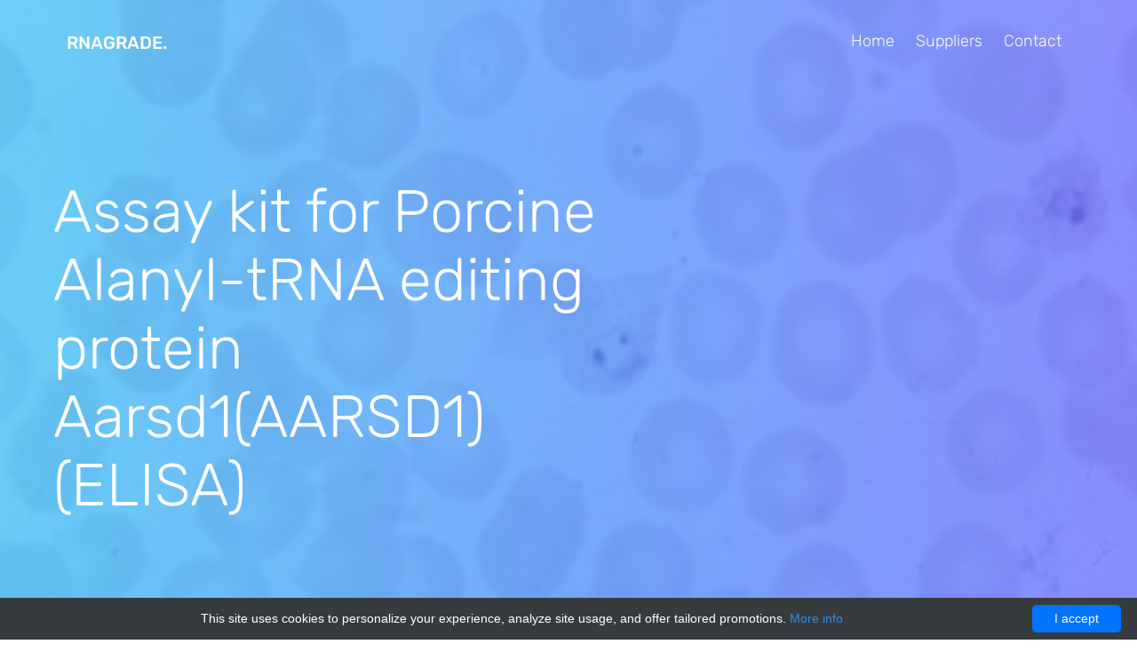

--- FILE ---
content_type: text/html; charset=UTF-8
request_url: https://rnagrade.com/catalog/257966-bluegen-elisas/259303-alanyl-trna-editing-protein-aarsd1-aarsd1-elisa-kit
body_size: 7710
content:
<!DOCTYPE html>
<html lang="en">
<head>
    <meta charset="utf-8">
    <meta name="viewport" content="width=device-width, initial-scale=1">

    <title>            Alanyl-tRNA editing protein Aarsd1(AARSD1) ELISA kit | Technique alternative | 01014624302 -
                RnaGrade</title>
    <meta name="author" content="RnaGrade"/>
            <script type="application/ld+json">[{"@context":"http://schema.org/","@type":"WebSite","url":"https://rnagrade.com/","name":"RnaGrade","description":"RnaGrade"},{"@context":"http://schema.org/","@type":"Product","name":"Assay kit for Porcine Alanyl-tRNA editing protein Aarsd1(AARSD1) (ELISA)","sku":"01014624302","url":"https://rnagrade.com/catalog/257966-bluegen-elisas/259303-alanyl-trna-editing-protein-aarsd1-aarsd1-elisa-kit","offers":{"@type":"Offer","price":605,"priceCurrency":"EUR","availability":"http://schema.org/InStock"},"manufacturer":{"@type":"Organization","name":"BlueGen ELISAs"},"category":"Assay, ELISA","alternateName":"test reagent to measure swine Alanyl-tRNA editing protein Aarsd1(AARSD1) (Enzyme-linked immunosorbent assay)","description":"Order Assay kit for Porcine Alanyl-tRNA editing protein Aarsd1 AARSD1 ELISA 01014624302 at Gentaur kit for Alanyl-tRNA editing protein Aarsd1(AARSD1)"},{"@context":"http://schema.org/","@type":"BreadcrumbList","itemListElement":[{"@type":"ListItem","position":1,"item":{"id":"https://rnagrade.com/","name":"Home"}},{"@type":"ListItem","position":2,"item":{"id":"https://rnagrade.com/catalog/257966-bluegen-elisas","name":"BlueGen ELISAs"}},{"@type":"ListItem","position":3,"item":{"id":"https://rnagrade.com/catalog/257966-bluegen-elisas/259303-alanyl-trna-editing-protein-aarsd1-aarsd1-elisa-kit","name":"Assay kit for Porcine Alanyl-tRNA editing protein Aarsd1(AARSD1) (ELISA)"}}]}]</script>
        <link rel="shortcut icon" href="data:image/x-icon;," type="image/x-icon"/>
            <link rel="canonical" href="https://gentaur.co.uk/100066741/assay-kit-for-porcine-alanyl-elisa/bluegen-elisas?p=1014624302"/>
    
    <style>/*!CSS Used from: Embedded*/@media all{h1{margin:.67em 0;font-size:2em}@media print{*,:after,:before{color:#000!important;text-shadow:none!important;background:0 0!important;-webkit-box-shadow:none!important;box-shadow:none!important}h2{orphans:3;widows:3}h2{page-break-after:avoid}}*{-webkit-box-sizing:border-box;-moz-box-sizing:border-box;box-sizing:border-box}:after,:before{-webkit-box-sizing:border-box;-moz-box-sizing:border-box;box-sizing:border-box}h1,h2{font-family:inherit;font-weight:500;line-height:1.1;color:inherit}h1,h2{margin-top:20px;margin-bottom:10px}h1{font-size:36px}h2{font-size:30px}.row{margin-right:-15px;margin-left:-15px}.col-md-7{position:relative;min-height:1px;padding-right:15px;padding-left:15px}@media(min-width:992px){.col-md-7{float:left}.col-md-7{width:58.33333333%}}.row:after,.row:before{display:table;content:" "}.row:after{clear:both}}@media all{::selection{background:#000;color:#fff}::-moz-selection{background:#000;color:#fff}h1,h2{color:#374252;font-family:Rubik,sans-serif;margin:1.414em 0 .5em;font-weight:inherit;line-height:1.2}h1{margin-top:0;font-size:1.602em}h2{font-size:1.424em}.probootstrap-intro .probootstrap-intro-text{margin-top:200px;padding-left:60px;padding-right:60px}.probootstrap-intro h1{font-size:67px;color:#fff;font-weight:300;line-height:1.15}@media screen and (max-width:768px){.probootstrap-intro .probootstrap-intro-text{height:inherit!important;margin-top:inherit!important;padding-left:15px;padding-right:15px}.probootstrap-intro h1{font-size:36px}}.probootstrap-intro .probootstrap-subtitle{max-width:700px}.probootstrap-intro .probootstrap-subtitle h2{line-height:1.55;color:rgba(255,255,255,.9);font-weight:300}}@media all{h1{margin:.67em 0;font-size:2em}@media print{*,:after,:before{color:#000!important;text-shadow:none!important;background:0 0!important;-webkit-box-shadow:none!important;box-shadow:none!important}h2{orphans:3;widows:3}h2{page-break-after:avoid}}*{-webkit-box-sizing:border-box;-moz-box-sizing:border-box;box-sizing:border-box}:after,:before{-webkit-box-sizing:border-box;-moz-box-sizing:border-box;box-sizing:border-box}h1,h2{font-family:inherit;font-weight:500;line-height:1.1;color:inherit}h1,h2{margin-top:20px;margin-bottom:10px}h1{font-size:36px}h2{font-size:30px}.row{margin-right:-15px;margin-left:-15px}.col-md-7{position:relative;min-height:1px;padding-right:15px;padding-left:15px}@media(min-width:992px){.col-md-7{float:left}.col-md-7{width:58.33333333%}}.row:after,.row:before{display:table;content:" "}.row:after{clear:both}}@media all{::selection{background:#000;color:#fff}::-moz-selection{background:#000;color:#fff}h1,h2{color:#374252;font-family:Rubik,sans-serif;margin:1.414em 0 .5em;font-weight:inherit;line-height:1.2}h1{margin-top:0;font-size:1.602em}h2{font-size:1.424em}.probootstrap-intro .probootstrap-intro-text{margin-top:200px;padding-left:60px;padding-right:60px}.probootstrap-intro h1{font-size:67px;color:#fff;font-weight:300;line-height:1.15}@media screen and (max-width:768px){.probootstrap-intro .probootstrap-intro-text{height:inherit!important;margin-top:inherit!important;padding-left:15px;padding-right:15px}.probootstrap-intro h1{font-size:36px}}.probootstrap-intro .probootstrap-subtitle{max-width:700px}.probootstrap-intro .probootstrap-subtitle h2{line-height:1.55;color:rgba(255,255,255,.9);font-weight:300}}/*!CSS Used from: /rnagrade-files/css/styles-merged.css ; media=all*/@media all{html{font-family:sans-serif;-webkit-text-size-adjust:100%;-ms-text-size-adjust:100%}body{margin:0}figure,footer,header,nav,section{display:block}a{background-color:transparent}a:active,a:hover{outline:0}h1{margin:.67em 0;font-size:2em}small{font-size:80%}sup{position:relative;font-size:75%;line-height:0;vertical-align:baseline}sup{top:-.5em}img{border:0}figure{margin:1em 40px}hr{height:0;-webkit-box-sizing:content-box;-moz-box-sizing:content-box;box-sizing:content-box}@media print{*,:after,:before{color:#000!important;text-shadow:none!important;background:0 0!important;-webkit-box-shadow:none!important;box-shadow:none!important}a,a:visited{text-decoration:underline}a[href]:after{content:" (" attr(href) ")"}a[href^="#"]:after{content:""}img{page-break-inside:avoid}img{max-width:100%!important}h2,h3,p{orphans:3;widows:3}h2,h3{page-break-after:avoid}}*{-webkit-box-sizing:border-box;-moz-box-sizing:border-box;box-sizing:border-box}:after,:before{-webkit-box-sizing:border-box;-moz-box-sizing:border-box;box-sizing:border-box}html{font-size:10px;-webkit-tap-highlight-color:transparent}body{font-family:helvetica neue,Helvetica,Arial,sans-serif;font-size:14px;line-height:1.42857143;color:#333;background-color:#fff}a{color:#337ab7;text-decoration:none}a:focus,a:hover{color:#23527c;text-decoration:underline}a:focus{outline:5px auto -webkit-focus-ring-color;outline-offset:-2px}figure{margin:0}img{vertical-align:middle}hr{margin-top:20px;margin-bottom:20px;border:0;border-top:1px solid #eee}[role=button]{cursor:pointer}h1,h2,h3{font-family:inherit;font-weight:500;line-height:1.1;color:inherit}h1,h2,h3{margin-top:20px;margin-bottom:10px}h1{font-size:36px}h2{font-size:30px}h3{font-size:24px}p{margin:0 0 10px}.lead{margin-bottom:20px;font-size:16px;font-weight:300;line-height:1.4}@media(min-width:768px){.lead{font-size:21px}}small{font-size:85%}.text-center{text-align:center}ul{margin-top:0;margin-bottom:10px}address{margin-bottom:20px;font-style:normal;line-height:1.42857143}.container{padding-right:15px;padding-left:15px;margin-right:auto;margin-left:auto}@media(min-width:768px){.container{width:750px}}@media(min-width:992px){.container{width:970px}}@media(min-width:1200px){.container{width:1170px}}.container-fluid{padding-right:15px;padding-left:15px;margin-right:auto;margin-left:auto}.row{margin-right:-15px;margin-left:-15px}.col-lg-12,.col-md-12,.col-md-4,.col-md-7,.col-md-8{position:relative;min-height:1px;padding-right:15px;padding-left:15px}@media(min-width:992px){.col-md-12,.col-md-4,.col-md-7,.col-md-8{float:left}.col-md-12{width:100%}.col-md-8{width:66.66666667%}.col-md-7{width:58.33333333%}.col-md-4{width:33.33333333%}.col-md-offset-4{margin-left:33.33333333%}}@media(min-width:1200px){.col-lg-12{float:left}.col-lg-12{width:100%}}.btn{display:inline-block;padding:6px 12px;margin-bottom:0;font-size:14px;font-weight:400;line-height:1.42857143;text-align:center;white-space:nowrap;vertical-align:middle;-ms-touch-action:manipulation;touch-action:manipulation;cursor:pointer;-webkit-user-select:none;-moz-user-select:none;-ms-user-select:none;user-select:none;background-image:none;border:1px solid transparent;border-radius:4px}.btn:active:focus,.btn:focus{outline:5px auto -webkit-focus-ring-color;outline-offset:-2px}.btn:focus,.btn:hover{color:#333;text-decoration:none}.btn:active{background-image:none;outline:0;-webkit-box-shadow:inset 0 3px 5px rgba(0,0,0,.125);box-shadow:inset 0 3px 5px rgba(0,0,0,.125)}.btn-primary{color:#fff;background-color:#337ab7;border-color:#2e6da4}.btn-primary:focus{color:#fff;background-color:#286090;border-color:#122b40}.btn-primary:hover{color:#fff;background-color:#286090;border-color:#204d74}.btn-primary:active{color:#fff;background-color:#286090;border-color:#204d74}.btn-primary:active:focus,.btn-primary:active:hover{color:#fff;background-color:#204d74;border-color:#122b40}.btn-primary:active{background-image:none}.btn-lg{padding:10px 16px;font-size:18px;line-height:1.3333333;border-radius:6px}.btn-block{display:block;width:100%}.clearfix:after,.clearfix:before,.container-fluid:after,.container-fluid:before,.container:after,.container:before,.row:after,.row:before{display:table;content:" "}.clearfix:after,.container-fluid:after,.container:after,.row:after{clear:both}.visible-xs{display:none!important}@media(max-width:767px){.visible-xs{display:block!important}}@media(max-width:767px){.hidden-xs{display:none!important}}[class^=icon-]{font-family:icomoon!important;speak:none;font-style:normal;font-weight:400;font-variant:normal;text-transform:none;line-height:1;-webkit-font-smoothing:antialiased;-moz-osx-font-smoothing:grayscale}.icon-desktop:before{content:"\e002"}.icon-lightbulb:before{content:"\e030"}.icon-tools2:before{content:"\e033"}.icon-chevron-down:before{content:"\e921"}}/*!CSS Used from: /rnagrade-files/css/style.min.css ; media=all*/@media all{html{overflow-x:hidden;font-size:1em}body{min-width:320px;background:#fff;font-size:16px;font-weight:300;font-family:Rubik,sans-serif;line-height:1.8;color:#7e8890}::selection{background:#000;color:#fff}::-moz-selection{background:#000;color:#fff}h1,h2,h3{color:#374252;font-family:Rubik,sans-serif;margin:1.414em 0 .5em;font-weight:inherit;line-height:1.2}h1{margin-top:0;font-size:1.602em}h2{font-size:1.424em}h3{font-size:1.266em}small{font-size:.889em}p,ul{margin-bottom:1.3em}a{-webkit-transition:.3s all;transition:.3s all;color:#ff7676}a:active,a:focus,a:hover{color:#000;text-decoration:none}.probootstrap-header{padding-top:30px;width:100%;z-index:4;position:absolute}.probootstrap-logo{float:left;color:#fff;padding-left:60px;font-size:20px;display:block;text-transform:uppercase;font-weight:500}.probootstrap-logo:active,.probootstrap-logo:focus,.probootstrap-logo:hover{color:#fff}@media screen and (max-width:768px){.probootstrap-logo{padding-left:0}}.probootstrap-nav{padding-right:60px;float:right}.probootstrap-main-nav{float:right;margin:0;padding:0}.probootstrap-main-nav li{margin:0;padding:0 10px;list-style:none;display:inline;font-size:18px}.probootstrap-main-nav li a{padding:10px 0;color:#fff;border-bottom:2px solid transparent}.probootstrap-main-nav li a:hover{border-bottom:2px solid #fff}.mobile-menu-overlay{z-index:1099;position:fixed;top:0;bottom:0;left:0;right:0;width:100vw;height:100vh;background:rgba(0,0,0,.3);opacity:0;visibility:hidden;-webkit-transition:.3s all ease-out;transition:.3s all ease-out}.probootstrap-intro{background-size:cover;background-repeat:no-repeat;position:relative;top:0;height:800px;overflow:hidden}.probootstrap-intro .probootstrap-scroll-down{position:absolute;z-index:1;left:50%;-webkit-transform:translateX(-50%);transform:translateX(-50%);-webkit-transition:.9s all ease-out;transition:.9s all ease-out;bottom:20px;color:#fff;opacity:1;visibility:visible}.probootstrap-intro .probootstrap-intro-text{margin-top:200px;padding-left:60px;padding-right:60px}.probootstrap-intro:before{z-index:1;position:absolute;top:0;left:0;right:0;bottom:0;content:"";background:#f54ea2;background:-webkit-gradient(linear,left top,right top,from(#f54ea2),to(#ff7676));background:linear-gradient(to right,#f54ea2 0,#ff7676 100%);filter:progid:DXImageTransform.Microsoft.gradient(startColorstr=$ firstcolor,endColorstr=$ secondcolor,GradientType=1);opacity:.8}.probootstrap-intro>.container-fluid{position:relative;z-index:3}.probootstrap-intro h1{font-size:67px;color:#fff;font-weight:300;line-height:1.15}@media screen and (max-width:768px){.probootstrap-intro .probootstrap-intro-text{height:inherit!important;margin-top:inherit!important;padding-left:15px;padding-right:15px}.probootstrap-intro{height:inherit!important;padding:7em 0}.probootstrap-intro h1{font-size:36px}}.probootstrap-intro .probootstrap-subtitle{max-width:700px}.probootstrap-intro .probootstrap-subtitle h2{line-height:1.55;color:rgba(255,255,255,.9);font-weight:300}.probootstrap-burger-menu{display:inline-block;width:18px;height:18px;cursor:pointer;text-decoration:none}.probootstrap-burger-menu i{position:relative;display:inline-block;width:18px;height:2px;color:#fff;font:700 14px/.4 Helvetica,arial;text-transform:uppercase;text-indent:-55px;background:#fff;-webkit-transition:all .2s ease-out;transition:all .2s ease-out}.probootstrap-burger-menu i::after,.probootstrap-burger-menu i::before{content:'';width:18px;height:2px;background:#fff;position:absolute;left:0;-webkit-transition:all .2s ease-out;transition:all .2s ease-out}.probootstrap-burger-menu i::before{top:-7px}.probootstrap-burger-menu i::after{bottom:-7px}.probootstrap-burger-menu:hover i::before{top:-10px}.probootstrap-burger-menu:hover i::after{bottom:-10px}.probootstrap-burger-menu{position:absolute;top:30px;right:20px}.btn{border:0;border-radius:4px;font-size:18px;padding:10px 30px}.btn:active{-webkit-transition:.2s all;transition:.2s all;-webkit-transform:scale(.95);transform:scale(.95);-webkit-box-shadow:none;box-shadow:none}.btn.btn-lg{line-height:1.5;padding-top:20px;padding-bottom:20px}.btn.btn-primary{border:1px solid #ff7676;background:#ff7676;color:#fff}.btn.btn-primary:active,.btn.btn-primary:focus,.btn.btn-primary:hover{background:#000;color:#fff;border:1px solid #000}.btn.btn-primary:active,.btn.btn-primary:focus{outline:0;border:1px solid #000}.btn.btn-ghost{background:0 0;border:1px solid #ff7676;color:#ff7676}.btn.btn-ghost:hover{background:#ff7676;color:#fff}.btn.btn-ghost:active,.btn.btn-ghost:focus{outline:0;background:0 0;color:#ff7676;border:1px solid #ff7676}.btn.btn-ghost.btn-ghost-white{background:0 0;border:1px solid #fff;color:#fff}.btn.btn-ghost.btn-ghost-white:hover{background:#fff;color:#ff7676}.btn.btn-ghost.btn-ghost-white:active,.btn.btn-ghost.btn-ghost-white:focus{outline:0;background:#fff;color:#ff7676;border:1px solid #fff}.probootstrap-section{padding:7em 0;position:relative;z-index:2}.probootstrap-section.probootstrap-section-colored{background:#f54ea2;background:-webkit-gradient(linear,left top,right top,from(#f54ea2),to(#ff7676));background:linear-gradient(to right,#f54ea2 0,#ff7676 100%);filter:progid:DXImageTransform.Microsoft.gradient(startColorstr=$ firstcolor,endColorstr=$ secondcolor,GradientType=1)}.probootstrap-section.probootstrap-section-colored .section-heading h2{color:#fff}.probootstrap-section.probootstrap-section-colored .section-heading p{color:rgba(255,255,255,.6)}.probootstrap-section.probootstrap-section-colored p{color:#fff}@media screen and (max-width:768px){.probootstrap-section{padding:3em 0}}.section-heading h2{font-size:2.074em;font-weight:300}.lead{font-size:1.125em;line-height:1.65}.probootstrap-footer{padding:7em 0 2em;background:#fff;position:relative}.probootstrap-footer .probootstrap-footer-widget{float:left;width:100%;margin-bottom:30px}.probootstrap-footer .probootstrap-footer-widget h3{margin-bottom:30px}@media screen and (max-width:768px){.probootstrap-footer{padding:3em 0}}.probootstrap-block-image{background:#fff;margin-bottom:30px}.probootstrap-block-image figure img{max-width:100%}.probootstrap-block-image .text{padding:20px;-webkit-box-shadow:0 2px 20px 0 rgba(0,0,0,.1);box-shadow:0 2px 20px 0 rgba(0,0,0,.1)}.probootstrap-block-image .text h3{margin:0 0 10px;font-size:20px}.probootstrap-block-image .text p:last-child{margin-bottom:0}.probootstrap-box{background:#fff;padding:2em;margin-bottom:1.5em;-webkit-box-shadow:18px 17px 104px -24px rgba(0,0,0,.1);box-shadow:18px 17px 104px -24px rgba(0,0,0,.1)}.probootstrap-box .icon i{font-size:50px;color:#ff7676}.probootstrap-contact-info{padding:0;margin:0 0 30px}.mb30{margin-bottom:30px!important}.mb70{margin-bottom:70px!important}.mt40{margin-top:40px!important}}/*!CSS Used from: /rnagrade-files/css/custom.min.css ; media=all*/@media all{.probootstrap-block-image figure img{width:100%}.probootstrap-intro:before{background:#4ec6f5;background:-webkit-gradient(linear,left top,right top,from(#4ec6f5),to(#7876ff));background:linear-gradient(to right,#4ec6f5 0,#7876ff 100%)}.probootstrap-section.probootstrap-section-colored{color:#000;background:-webkit-gradient(linear,left top,right top,from(#4ec6f5),to(#7876ff));background:linear-gradient(to right,#4ec6f5 0,#7876ff 100%)}.probootstrap-section.probootstrap-section-colored p{color:#999}.btn.btn-ghost.btn-ghost-white{color:#7876ff}.btn.btn-primary{border:1px solid #4ec6f5;background:#7876ff}.probootstrap-box .icon i,a{color:#337ab7}.probootstrap-section{padding:20px}.price{color:#7876ff;font-size:14px}}/*!CSS Used fontfaces*/@font-face{font-family:Rubik;font-style:normal;font-weight:300;src:local('Rubik Light'),local('Rubik-Light'),url(https://fonts.gstatic.com/s/rubik/v7/iJWHBXyIfDnIV7Fqj2mZ8WD07oB-98o.woff2) format('woff2');unicode-range:U+0400-045F,U+0490-0491,U+04B0-04B1,U+2116}@font-face{font-family:Rubik;font-style:normal;font-weight:300;src:local('Rubik Light'),local('Rubik-Light'),url(https://fonts.gstatic.com/s/rubik/v7/iJWHBXyIfDnIV7Fqj2mf8WD07oB-98o.woff2) format('woff2');unicode-range:U+0590-05FF,U+20AA,U+25CC,U+FB1D-FB4F}@font-face{font-family:Rubik;font-style:normal;font-weight:300;src:local('Rubik Light'),local('Rubik-Light'),url(https://fonts.gstatic.com/s/rubik/v7/iJWHBXyIfDnIV7Fqj2mT8WD07oB-98o.woff2) format('woff2');unicode-range:U+0100-024F,U+0259,U+1E00-1EFF,U+2020,U+20A0-20AB,U+20AD-20CF,U+2113,U+2C60-2C7F,U+A720-A7FF}@font-face{font-family:Rubik;font-style:normal;font-weight:300;src:local('Rubik Light'),local('Rubik-Light'),url(https://fonts.gstatic.com/s/rubik/v7/iJWHBXyIfDnIV7Fqj2md8WD07oB-.woff2) format('woff2');unicode-range:U+0000-00FF,U+0131,U+0152-0153,U+02BB-02BC,U+02C6,U+02DA,U+02DC,U+2000-206F,U+2074,U+20AC,U+2122,U+2191,U+2193,U+2212,U+2215,U+FEFF,U+FFFD}@font-face{font-family:Rubik;font-style:normal;font-weight:400;src:local('Rubik'),local('Rubik-Regular'),url(https://fonts.gstatic.com/s/rubik/v7/iJWKBXyIfDnIV7nFrXyw023e1Ik.woff2) format('woff2');unicode-range:U+0400-045F,U+0490-0491,U+04B0-04B1,U+2116}@font-face{font-family:Rubik;font-style:normal;font-weight:400;src:local('Rubik'),local('Rubik-Regular'),url(https://fonts.gstatic.com/s/rubik/v7/iJWKBXyIfDnIV7nDrXyw023e1Ik.woff2) format('woff2');unicode-range:U+0590-05FF,U+20AA,U+25CC,U+FB1D-FB4F}@font-face{font-family:Rubik;font-style:normal;font-weight:400;src:local('Rubik'),local('Rubik-Regular'),url(https://fonts.gstatic.com/s/rubik/v7/iJWKBXyIfDnIV7nPrXyw023e1Ik.woff2) format('woff2');unicode-range:U+0100-024F,U+0259,U+1E00-1EFF,U+2020,U+20A0-20AB,U+20AD-20CF,U+2113,U+2C60-2C7F,U+A720-A7FF}@font-face{font-family:Rubik;font-style:normal;font-weight:400;src:local('Rubik'),local('Rubik-Regular'),url(https://fonts.gstatic.com/s/rubik/v7/iJWKBXyIfDnIV7nBrXyw023e.woff2) format('woff2');unicode-range:U+0000-00FF,U+0131,U+0152-0153,U+02BB-02BC,U+02C6,U+02DA,U+02DC,U+2000-206F,U+2074,U+20AC,U+2122,U+2191,U+2193,U+2212,U+2215,U+FEFF,U+FFFD}@font-face{font-family:Rubik;font-style:normal;font-weight:500;src:local('Rubik Medium'),local('Rubik-Medium'),url(https://fonts.gstatic.com/s/rubik/v7/iJWHBXyIfDnIV7EyjmmZ8WD07oB-98o.woff2) format('woff2');unicode-range:U+0400-045F,U+0490-0491,U+04B0-04B1,U+2116}@font-face{font-family:Rubik;font-style:normal;font-weight:500;src:local('Rubik Medium'),local('Rubik-Medium'),url(https://fonts.gstatic.com/s/rubik/v7/iJWHBXyIfDnIV7Eyjmmf8WD07oB-98o.woff2) format('woff2');unicode-range:U+0590-05FF,U+20AA,U+25CC,U+FB1D-FB4F}@font-face{font-family:Rubik;font-style:normal;font-weight:500;src:local('Rubik Medium'),local('Rubik-Medium'),url(https://fonts.gstatic.com/s/rubik/v7/iJWHBXyIfDnIV7EyjmmT8WD07oB-98o.woff2) format('woff2');unicode-range:U+0100-024F,U+0259,U+1E00-1EFF,U+2020,U+20A0-20AB,U+20AD-20CF,U+2113,U+2C60-2C7F,U+A720-A7FF}@font-face{font-family:Rubik;font-style:normal;font-weight:500;src:local('Rubik Medium'),local('Rubik-Medium'),url(https://fonts.gstatic.com/s/rubik/v7/iJWHBXyIfDnIV7Eyjmmd8WD07oB-.woff2) format('woff2');unicode-range:U+0000-00FF,U+0131,U+0152-0153,U+02BB-02BC,U+02C6,U+02DA,U+02DC,U+2000-206F,U+2074,U+20AC,U+2122,U+2191,U+2193,U+2212,U+2215,U+FEFF,U+FFFD}@font-face{font-family:Rubik;font-style:normal;font-weight:300;src:local('Rubik Light'),local('Rubik-Light'),url(https://fonts.gstatic.com/s/rubik/v7/iJWHBXyIfDnIV7Fqj2mZ8WD07oB-98o.woff2) format('woff2');unicode-range:U+0400-045F,U+0490-0491,U+04B0-04B1,U+2116}@font-face{font-family:Rubik;font-style:normal;font-weight:300;src:local('Rubik Light'),local('Rubik-Light'),url(https://fonts.gstatic.com/s/rubik/v7/iJWHBXyIfDnIV7Fqj2mf8WD07oB-98o.woff2) format('woff2');unicode-range:U+0590-05FF,U+20AA,U+25CC,U+FB1D-FB4F}@font-face{font-family:Rubik;font-style:normal;font-weight:300;src:local('Rubik Light'),local('Rubik-Light'),url(https://fonts.gstatic.com/s/rubik/v7/iJWHBXyIfDnIV7Fqj2mT8WD07oB-98o.woff2) format('woff2');unicode-range:U+0100-024F,U+0259,U+1E00-1EFF,U+2020,U+20A0-20AB,U+20AD-20CF,U+2113,U+2C60-2C7F,U+A720-A7FF}@font-face{font-family:Rubik;font-style:normal;font-weight:300;src:local('Rubik Light'),local('Rubik-Light'),url(https://fonts.gstatic.com/s/rubik/v7/iJWHBXyIfDnIV7Fqj2md8WD07oB-.woff2) format('woff2');unicode-range:U+0000-00FF,U+0131,U+0152-0153,U+02BB-02BC,U+02C6,U+02DA,U+02DC,U+2000-206F,U+2074,U+20AC,U+2122,U+2191,U+2193,U+2212,U+2215,U+FEFF,U+FFFD}@font-face{font-family:Rubik;font-style:normal;font-weight:400;src:local('Rubik'),local('Rubik-Regular'),url(https://fonts.gstatic.com/s/rubik/v7/iJWKBXyIfDnIV7nFrXyw023e1Ik.woff2) format('woff2');unicode-range:U+0400-045F,U+0490-0491,U+04B0-04B1,U+2116}@font-face{font-family:Rubik;font-style:normal;font-weight:400;src:local('Rubik'),local('Rubik-Regular'),url(https://fonts.gstatic.com/s/rubik/v7/iJWKBXyIfDnIV7nDrXyw023e1Ik.woff2) format('woff2');unicode-range:U+0590-05FF,U+20AA,U+25CC,U+FB1D-FB4F}@font-face{font-family:Rubik;font-style:normal;font-weight:400;src:local('Rubik'),local('Rubik-Regular'),url(https://fonts.gstatic.com/s/rubik/v7/iJWKBXyIfDnIV7nPrXyw023e1Ik.woff2) format('woff2');unicode-range:U+0100-024F,U+0259,U+1E00-1EFF,U+2020,U+20A0-20AB,U+20AD-20CF,U+2113,U+2C60-2C7F,U+A720-A7FF}@font-face{font-family:Rubik;font-style:normal;font-weight:400;src:local('Rubik'),local('Rubik-Regular'),url(https://fonts.gstatic.com/s/rubik/v7/iJWKBXyIfDnIV7nBrXyw023e.woff2) format('woff2');unicode-range:U+0000-00FF,U+0131,U+0152-0153,U+02BB-02BC,U+02C6,U+02DA,U+02DC,U+2000-206F,U+2074,U+20AC,U+2122,U+2191,U+2193,U+2212,U+2215,U+FEFF,U+FFFD}@font-face{font-family:Rubik;font-style:normal;font-weight:500;src:local('Rubik Medium'),local('Rubik-Medium'),url(https://fonts.gstatic.com/s/rubik/v7/iJWHBXyIfDnIV7EyjmmZ8WD07oB-98o.woff2) format('woff2');unicode-range:U+0400-045F,U+0490-0491,U+04B0-04B1,U+2116}@font-face{font-family:Rubik;font-style:normal;font-weight:500;src:local('Rubik Medium'),local('Rubik-Medium'),url(https://fonts.gstatic.com/s/rubik/v7/iJWHBXyIfDnIV7Eyjmmf8WD07oB-98o.woff2) format('woff2');unicode-range:U+0590-05FF,U+20AA,U+25CC,U+FB1D-FB4F}@font-face{font-family:Rubik;font-style:normal;font-weight:500;src:local('Rubik Medium'),local('Rubik-Medium'),url(https://fonts.gstatic.com/s/rubik/v7/iJWHBXyIfDnIV7EyjmmT8WD07oB-98o.woff2) format('woff2');unicode-range:U+0100-024F,U+0259,U+1E00-1EFF,U+2020,U+20A0-20AB,U+20AD-20CF,U+2113,U+2C60-2C7F,U+A720-A7FF}@font-face{font-family:Rubik;font-style:normal;font-weight:500;src:local('Rubik Medium'),local('Rubik-Medium'),url(https://fonts.gstatic.com/s/rubik/v7/iJWHBXyIfDnIV7Eyjmmd8WD07oB-.woff2) format('woff2');unicode-range:U+0000-00FF,U+0131,U+0152-0153,U+02BB-02BC,U+02C6,U+02DA,U+02DC,U+2000-206F,U+2074,U+20AC,U+2122,U+2191,U+2193,U+2212,U+2215,U+FEFF,U+FFFD}@font-face{font-family:Rubik;font-style:normal;font-weight:300;src:local('Rubik Light'),local('Rubik-Light'),url(https://fonts.gstatic.com/s/rubik/v7/iJWHBXyIfDnIV7Fqj2mZ8WD07oB-98o.woff2) format('woff2');unicode-range:U+0400-045F,U+0490-0491,U+04B0-04B1,U+2116}@font-face{font-family:Rubik;font-style:normal;font-weight:300;src:local('Rubik Light'),local('Rubik-Light'),url(https://fonts.gstatic.com/s/rubik/v7/iJWHBXyIfDnIV7Fqj2mf8WD07oB-98o.woff2) format('woff2');unicode-range:U+0590-05FF,U+20AA,U+25CC,U+FB1D-FB4F}@font-face{font-family:Rubik;font-style:normal;font-weight:300;src:local('Rubik Light'),local('Rubik-Light'),url(https://fonts.gstatic.com/s/rubik/v7/iJWHBXyIfDnIV7Fqj2mT8WD07oB-98o.woff2) format('woff2');unicode-range:U+0100-024F,U+0259,U+1E00-1EFF,U+2020,U+20A0-20AB,U+20AD-20CF,U+2113,U+2C60-2C7F,U+A720-A7FF}@font-face{font-family:Rubik;font-style:normal;font-weight:300;src:local('Rubik Light'),local('Rubik-Light'),url(https://fonts.gstatic.com/s/rubik/v7/iJWHBXyIfDnIV7Fqj2md8WD07oB-.woff2) format('woff2');unicode-range:U+0000-00FF,U+0131,U+0152-0153,U+02BB-02BC,U+02C6,U+02DA,U+02DC,U+2000-206F,U+2074,U+20AC,U+2122,U+2191,U+2193,U+2212,U+2215,U+FEFF,U+FFFD}@font-face{font-family:Rubik;font-style:normal;font-weight:400;src:local('Rubik'),local('Rubik-Regular'),url(https://fonts.gstatic.com/s/rubik/v7/iJWKBXyIfDnIV7nFrXyw023e1Ik.woff2) format('woff2');unicode-range:U+0400-045F,U+0490-0491,U+04B0-04B1,U+2116}@font-face{font-family:Rubik;font-style:normal;font-weight:400;src:local('Rubik'),local('Rubik-Regular'),url(https://fonts.gstatic.com/s/rubik/v7/iJWKBXyIfDnIV7nDrXyw023e1Ik.woff2) format('woff2');unicode-range:U+0590-05FF,U+20AA,U+25CC,U+FB1D-FB4F}@font-face{font-family:Rubik;font-style:normal;font-weight:400;src:local('Rubik'),local('Rubik-Regular'),url(https://fonts.gstatic.com/s/rubik/v7/iJWKBXyIfDnIV7nPrXyw023e1Ik.woff2) format('woff2');unicode-range:U+0100-024F,U+0259,U+1E00-1EFF,U+2020,U+20A0-20AB,U+20AD-20CF,U+2113,U+2C60-2C7F,U+A720-A7FF}@font-face{font-family:Rubik;font-style:normal;font-weight:400;src:local('Rubik'),local('Rubik-Regular'),url(https://fonts.gstatic.com/s/rubik/v7/iJWKBXyIfDnIV7nBrXyw023e.woff2) format('woff2');unicode-range:U+0000-00FF,U+0131,U+0152-0153,U+02BB-02BC,U+02C6,U+02DA,U+02DC,U+2000-206F,U+2074,U+20AC,U+2122,U+2191,U+2193,U+2212,U+2215,U+FEFF,U+FFFD}@font-face{font-family:Rubik;font-style:normal;font-weight:500;src:local('Rubik Medium'),local('Rubik-Medium'),url(https://fonts.gstatic.com/s/rubik/v7/iJWHBXyIfDnIV7EyjmmZ8WD07oB-98o.woff2) format('woff2');unicode-range:U+0400-045F,U+0490-0491,U+04B0-04B1,U+2116}@font-face{font-family:Rubik;font-style:normal;font-weight:500;src:local('Rubik Medium'),local('Rubik-Medium'),url(https://fonts.gstatic.com/s/rubik/v7/iJWHBXyIfDnIV7Eyjmmf8WD07oB-98o.woff2) format('woff2');unicode-range:U+0590-05FF,U+20AA,U+25CC,U+FB1D-FB4F}@font-face{font-family:Rubik;font-style:normal;font-weight:500;src:local('Rubik Medium'),local('Rubik-Medium'),url(https://fonts.gstatic.com/s/rubik/v7/iJWHBXyIfDnIV7EyjmmT8WD07oB-98o.woff2) format('woff2');unicode-range:U+0100-024F,U+0259,U+1E00-1EFF,U+2020,U+20A0-20AB,U+20AD-20CF,U+2113,U+2C60-2C7F,U+A720-A7FF}@font-face{font-family:Rubik;font-style:normal;font-weight:500;src:local('Rubik Medium'),local('Rubik-Medium'),url(https://fonts.gstatic.com/s/rubik/v7/iJWHBXyIfDnIV7Eyjmmd8WD07oB-.woff2) format('woff2');unicode-range:U+0000-00FF,U+0131,U+0152-0153,U+02BB-02BC,U+02C6,U+02DA,U+02DC,U+2000-206F,U+2074,U+20AC,U+2122,U+2191,U+2193,U+2212,U+2215,U+FEFF,U+FFFD}@font-face{font-family:icomoon;src:url(/rnagrade-files/fonts/icomoon/icomoon.eot?1z9v6x);src:url(/rnagrade-files/fonts/icomoon/icomoon.eot?1z9v6x#iefix) format('embedded-opentype'),url(/rnagrade-files/fonts/icomoon/icomoon.ttf?1z9v6x) format('truetype'),url(/rnagrade-files/fonts/icomoon/icomoon.woff?1z9v6x) format('woff'),url(/rnagrade-files/fonts/icomoon/icomoon.svg?1z9v6x#icomoon) format('svg');font-weight:400;font-style:normal}@font-face{font-family:icomoon;src:url(/rnagrade-files/fonts/icomoon/icomoon.eot?1z9v6x);src:url(/rnagrade-files/fonts/icomoon/icomoon.eot?1z9v6x#iefix) format("embedded-opentype"),url(/rnagrade-files/fonts/icomoon/icomoon.ttf?1z9v6x) format("truetype"),url(/rnagrade-files/fonts/icomoon/icomoon.woff?1z9v6x) format("woff"),url(/rnagrade-files/fonts/icomoon/icomoon.svg?1z9v6x#icomoon) format("svg");font-weight:400;font-style:normal}</style>

    <!--[if lt IE 9]>
    <script src="/rnagrade-files/js/vendor/html5shiv.min.js" defer></script>
    <script src="/rnagrade-files/js/vendor/respond.min.js" defer></script>
    <![endif]-->
</head>
<body>

<!-- START: header -->
<header role="banner" class="probootstrap-header">
    <div class="container-fluid">
        <a href="/" class="probootstrap-logo">RnaGrade<span>.</span></a>

        <a href="#" class="probootstrap-burger-menu visible-xs"><i>Menu</i></a>
        <div class="mobile-menu-overlay"></div>

        <nav role="navigation" class="probootstrap-nav hidden-xs">
            <ul class="probootstrap-main-nav">

                                                            <li><a href="https://rnagrade.com/">Home</a></li>
                                                                                <li><a href="https://rnagrade.com/suppliers">Suppliers</a></li>
                                                                                <li><a href="https://rnagrade.com/contact-us">Contact</a></li>
                                    
            </ul>
        </nav>
    </div>
</header>
<!-- END: header -->

<!-- header -->
<section class="probootstrap-intro mini" style="background-image: url(/rnagrade-files/img/prods/prod7.jpg);"
         data-stellar-background-ratio="0.5">
    <div class="container-fluid">
        <div class="row">
            <div class="col-md-7 probootstrap-intro-text">
                <h1>Assay kit for Porcine Alanyl-tRNA editing protein Aarsd1(AARSD1) (ELISA)</h1>
                <div class="probootstrap-subtitle ">
                    <h2>    
                </h2>
                </div>
            </div>
        </div>
    </div>
    <a class="probootstrap-scroll-down js-next" href="#next-section">Scroll down <i class="icon-chevron-down"></i></a>
</section>
<!-- header -->
<div id="next-section"></div>

                <section id="next-section" class="probootstrap-section">
    <div class="container">

        <div class="col-md-12">
    <p>
    <ol class="breadcrumb">
        <li>
            <a href="/" title="Homepage">
                Home
            </a>
        </li>
                    <li>
                <a href="/suppliers">
                    Suppliers
                </a>
            </li>
                            <li>
                    <a href="https://rnagrade.com/catalog/257966-bluegen-elisas">
                        BlueGen ELISAs
                    </a>
                </li>
                <li>
                    Assay kit for Porcine Alanyl-tRNA editing protein Aarsd1(AARSD1) (ELISA)
                </li>
                        </ol>
    </p>
</div>
        <div class="col-md-6">

            <div class="col-lg-4 col-md-4 col-sm-4 col-xs-4">
                <h4>Price</h4>
                <p>605 EUR</p>

            </div>

            <div class="col-lg-4 col-md-4 col-sm-4 col-xs-4">
                <h4>Size</h4>
                <p>1x48-wells test plate</p>
            </div>

            <div class="col-lg-4 col-md-4 col-sm-4col-xs-4 col-xs-4">
                <h4>Catalog no.</h4>
                <p>E07A1123 -48</p>
            </div>
        </div>

        <div class="col-md-6">
            <div class="col-md-12">
                <figure>
                    <img src="/rnagrade-files/img/prods/prod7.jpg" alt=""
                         class="img-responsive product-photo">
                </figure>
            </div>

            <div class="col-md-12">
                <a href="https://gentaur.co.uk/100066741/assay-kit-for-porcine-alanyl-elisa/bluegen-elisas?p=1014624302" type="button" class="btn btn-primary bth-product"
                   target="_blank">Get at gentaur.com</a>
            </div>
        </div>
    </div>
</section>

<section class="probootstrap-section">
    <div class="container">

                    <div class="col-md-4">
                <strong>Reacts with</strong>
                <p>porcine</p>

            </div>
                    <div class="col-md-4">
                <strong>Detection range</strong>
                <p>find more technical details in the protocol</p>

            </div>
                    <div class="col-md-4">
                <strong>Assay sensitivity</strong>
                <p>find more technical details in the protocol</p>

            </div>
                    <div class="col-md-4">
                <strong>Properties</strong>
                <p>E05 478 566 350 170 or Enzyme-Linked Immunosorbent Assays</p>

            </div>
                    <div class="col-md-4">
                <strong>Original name</strong>
                <p>Porcine Alanyl-tRNA editing protein Aarsd1(AARSD1) ELISA kit</p>

            </div>
                    <div class="col-md-4">
                <strong>Test</strong>
                <p>BlueGen ELISAs supplies other types of Assays as 1.ELISA Enzyme-linked immunosorbent assays Code 90320007 SNOMED</p>

            </div>
                    <div class="col-md-4">
                <strong>Reproducibility of the results</strong>
                <p>Intra-Assay: Coefficient of variability is lower than 10%; Inter-Assay: Coefficient of variability is lower than 15%</p>

            </div>
                    <div class="col-md-4">
                <strong>Tips</strong>
                <p>The product Assay kit for Porcine Alanyl-tRNA editing protein Aarsd1(AARSD1) (ELISA)is intended to be used for research purposes only. It is not tested for application in diagnostics.</p>

            </div>
                    <div class="col-md-4">
                <strong>Cross reactivity</strong>
                <p>There is no indicative cross reactivity between the antigen and its analogues detected during the testing of the product Assay kit for Porcine Alanyl-tRNA editing protein Aarsd1(AARSD1) (ELISA)</p>

            </div>
                    <div class="col-md-4">
                <strong>Product storage</strong>
                <p>The product Assay kit for Porcine Alanyl-tRNA editing protein Aarsd1(AARSD1) (ELISA) should be kept between two and eight degrees Celsius to ensure the retention of the stability and reactivity of the reagents included in the kit.</p>

            </div>
                    <div class="col-md-4">
                <strong>Kit configuration</strong>
                <p>1xMicrotiter test plate; 1 vial x Enzyme conjugate; 1 vial x STANDARD A; 1 vial x STANDARD B; 1 vial x STANDARD C; 1 vial x STANDARD D; 1 vial x STANDARD E; 1 vial x STANDARD F; 1 vial x SUBSTRATE A; 1 vial x SUBSTRATE B; 1 vial x Stop solution; 1 vial x Wash solution (100x); 1 vial x Balance solution; 1 x protocol</p>

            </div>
        
    </div>

</section>    <!-- statics -->
<section class="probootstrap-section probootstrap-section-colored">
    <div class="container">
        <div class="row">
            <div class="col-lg-12 col-md-12 mb70 section-heading ">
                <h2>Our Services</h2>
                <p class="lead">When implementing our services, we use the highest quality technology. Our qualified
                    team provides the best products every day.</p>
            </div>
        </div>
        <div class="row mb70">

            <div class="col-md-4 ">
                <div class="probootstrap-box">
                    <div class="icon text-center"><i class="icon-tools2"></i></div>
                    <h3>Dedicated offer.</h3>
                    <p>We will prepare an offer specifically for your needs.</p>
                </div>
            </div>
            <div class="col-md-4 ">
                <div class="probootstrap-box">
                    <div class="icon text-center"><i class="icon-desktop"></i></div>
                    <h3>Convenient way of ordering.</h3>
                    <p>You can finish the entire ordering process without leaving your computer.</p>
                </div>
            </div>
            <div class="col-md-4 ">
                <div class="probootstrap-box">
                    <div class="icon text-center"><i class="icon-lightbulb"></i></div>
                    <h3>Openness to ideas.</h3>
                    <p>We are happy to hear your ideas. They are very important to us.</p>
                </div>
            </div>
        </div>
        <div class="row">
            <div class="col-md-4 col-md-offset-4 ">
                <p class="text-center">
                    <a href="/contact-us" class="btn btn-primary btn-lg btn-block" role="button">Contact</a>
                </p>
            </div>
        </div>
    </div>
</section>
<!-- statics -->

<!-- START: footer -->
<footer role="contentinfo" class="probootstrap-footer">
    <div class="container">
        <div class="row">
            <div class="col-md-8">
                <div class="probootstrap-footer-widget">
                    <h3>LYPLAL1 siRNA (Human)</h3>
                    <p>Human proteins, cDNA and human recombinants are used in human reactive ELISA kits and to produce
                        anti-human mono and polyclonal antibodies. Modern humans (Homo sapiens, primarily ssp. Homo
                        sapiens sapiens). Depending on the epitopes used human ELISA kits can be cross reactive to many
                        other species. Mainly analyzed are human serum, plasma, urine, saliva, human cell culture
                        supernatants and biological samples.</p>
                </div>

            </div>

            <div class="col-md-4">
                <div class="probootstrap-footer-widget">

                                            <h3>Contact</h3>
                        <ul class="probootstrap-contact-info">
                            <address>
                                <p>Voortstraat 49<br />
BE-1910 Kampenhout<br />
Tel: +32 16 58 90 45 / +32 265 09 20<br />
Accounting/Invoicing: +32 265 09 21<br />
Logistics: +32 265 09 23<br />
Fax:&nbsp;+32 16 50 90 45<br />
E-Mail:&nbsp;<a href="/cdn-cgi/l/email-protection#c6afa8a0a986a1a3a8b2a7b3b4e8a5a9ab"><span class="__cf_email__" data-cfemail="a7cec9c1c8e7c0c2c9d3c6d2d589c4c8ca">[email&#160;protected]</span></a></p>

                            </address>
                        </ul>
                    
                </div>
            </div>

        </div>
        <div class="row mt40">
            <div class="col-md-12 text-center">
                <p>
                    <small>&copy; 2018 <a href="/">Rnagrade.com</a><br>
                        <small>&copy; 2017 <a href="https://uicookies.com/" rel="nofollow" target="_blank">uiCookies:Format</a>.
                            All Rights Reserved. <br> Designed &amp; Developed by <a href="https://uicookies.com/"
                                                                                     rel="nofollow" target="_blank">uicookies.com</a>
                            Demo Images: Unsplash</small><br>
                        <a href="#" class="js-backtotop">Back to top</a>
                </p>
            </div>
        </div>
    </div>
</footer>
<!-- END: footer -->
<link rel="stylesheet" href="/rnagrade-files/css/styles-merged.css" media="none" onload="if(media!=='all')media='all'">
<link rel="stylesheet" href="/rnagrade-files/css/style.min.css" media="none" onload="if(media!=='all')media='all'">
<link rel="stylesheet" href="/rnagrade-files/css/custom.min.css" media="none" onload="if(media!=='all')media='all'">
<link rel="stylesheet" href="/rnagrade-files/css/rubik.css" media="none" onload="if(media!=='all')media='all'">

<script data-cfasync="false" src="/cdn-cgi/scripts/5c5dd728/cloudflare-static/email-decode.min.js"></script><script src="/rnagrade-files/js/scripts.min.js" defer></script>
<script src="/rnagrade-files/js/main.min.js" defer></script>
<script src="/rnagrade-files/js/custom.js" defer></script>

<script type="text/javascript" id="cookieinfo"
        src="//cookieinfoscript.com/js/cookieinfo.min.js"
        data-bg="#363b3e" data-fg="#FFF" data-link="#2990ea" data-cookie="CookieInfoScript"
        data-text-align="center" data-close-text="I accept" data-divlinkbg="#0073ff" data-divlink="#FFF"
        data-message="This site uses cookies to personalize your experience, analyze site usage, and offer tailored promotions.">
</script><script defer src="https://static.cloudflareinsights.com/beacon.min.js/vcd15cbe7772f49c399c6a5babf22c1241717689176015" integrity="sha512-ZpsOmlRQV6y907TI0dKBHq9Md29nnaEIPlkf84rnaERnq6zvWvPUqr2ft8M1aS28oN72PdrCzSjY4U6VaAw1EQ==" data-cf-beacon='{"version":"2024.11.0","token":"2f3f75c4aeb24162a72a51008f23fd88","r":1,"server_timing":{"name":{"cfCacheStatus":true,"cfEdge":true,"cfExtPri":true,"cfL4":true,"cfOrigin":true,"cfSpeedBrain":true},"location_startswith":null}}' crossorigin="anonymous"></script>
</body>
</html>




--- FILE ---
content_type: text/css
request_url: https://rnagrade.com/rnagrade-files/css/style.min.css
body_size: 5501
content:
/*!==============================
* Theme Name: Format
* Theme URL: https://probootstrap.com/format-free-website-template-using-bootstrap-for-portfolio
* Author: ProBootstrap.com
* Author URL: https://probootstrap.com
* License: Released for free under the Creative Commons Attribution 3.0 license (probootstrap.com/license)*/@font-face{font-family:icomoon;src:url(../fonts/icomoon/icomoon.eot?1z9v6x);src:url(../fonts/icomoon/icomoon.eot?1z9v6x#iefix) format("embedded-opentype"),url(../fonts/icomoon/icomoon.ttf?1z9v6x) format("truetype"),url(../fonts/icomoon/icomoon.woff?1z9v6x) format("woff"),url(../fonts/icomoon/icomoon.svg?1z9v6x#icomoon) format("svg");font-weight:400;font-style:normal}html{overflow-x:hidden;font-size:1em}body{min-width:320px;background:#fff;font-size:16px;font-weight:300;font-family:Rubik,sans-serif;line-height:1.8;color:#7e8890}::selection{background:#000;color:#fff}::-moz-selection{background:#000;color:#fff}.heading-with-icon,.probootstrap-product-tour h5,h1,h2,h3,h4{color:#374252;font-family:Rubik,sans-serif;margin:1.414em 0 .5em;font-weight:inherit;line-height:1.2}h1{margin-top:0;font-size:1.602em}.heading-with-icon,h2{font-size:1.424em}h3{font-size:1.266em}.probootstrap-product-tour h5,h4{font-size:1.125em}.font_small,small{font-size:.889em}ol,p,ul{margin-bottom:1.3em}a{-webkit-transition:.3s all;transition:.3s all;color:#ff7676}a:active,a:focus,a:hover{color:#000;text-decoration:none}.probootstrap-header{padding-top:30px;width:100%;z-index:4;position:absolute}.probootstrap-feature-first{position:relative;background:#ecedee}.probootstrap-logo{float:left;color:#fff;padding-left:60px;font-size:20px;display:block;text-transform:uppercase;font-weight:500}.probootstrap-logo:active,.probootstrap-logo:focus,.probootstrap-logo:hover{color:#fff}@media screen and (max-width:768px){.probootstrap-logo{padding-left:0}}.probootstrap-nav{padding-right:60px;float:right}.probootstrap-mobile-menu-active .probootstrap-nav{position:fixed;display:block!important;overflow-y:auto;top:0;right:0;bottom:0;z-index:9991100;height:100vh;width:300px;background:#000;padding:40px;-webkit-transition:.3s all ease-out;transition:.3s all ease-out;-webkit-transform:translateX(300px);transform:translateX(300px)}.probootstrap-mobile-menu-active .probootstrap-nav .extra-text{display:block;float:left;clear:both;margin-top:30px;color:#fff}.probootstrap-mobile-menu-active .probootstrap-nav .extra-text .social-buttons{padding:0;margin:0 0 20px}.probootstrap-mobile-menu-active .probootstrap-nav .extra-text .social-buttons li{display:inline-block;zoom:1;padding:0;margin:0}.probootstrap-mobile-menu-active .probootstrap-nav .extra-text .social-buttons li a{color:#fff;padding:10px}.probootstrap-mobile-menu-active .probootstrap-nav .extra-text .social-buttons li:first-child a{padding-left:0}.probootstrap-mobile-menu-active .probootstrap-nav .extra-text h5{text-transform:uppercase;letter-spacing:.1em;color:rgba(255,255,255,.5)}.probootstrap-mobile-menu-active.show .probootstrap-nav{-webkit-transform:translateX(0);transform:translateX(0)}.probootstrap-main-nav{float:right;margin:0;padding:0}.probootstrap-mobile-menu-active .probootstrap-main-nav{float:left;margin-top:40px;width:100%}.probootstrap-main-nav li{margin:0;padding:0 10px;list-style:none;display:inline;font-size:18px}.probootstrap-mobile-menu-active .probootstrap-main-nav li{margin-bottom:10px;display:block}.probootstrap-main-nav li a{padding:10px 0;color:#fff;border-bottom:2px solid transparent}.probootstrap-main-nav li a:hover,.probootstrap-main-nav li.active a,.probootstrap-main-nav li.active a:hover{border-bottom:2px solid #fff}.probootstrap-mobile-menu-active .probootstrap-main-nav li a{margin-bottom:10px;padding:5px 0;display:block}.probootstrap-main-nav li.probootstrap-cta{margin-left:20px}.probootstrap-main-nav li.probootstrap-cta a{border:2px solid #fff;padding-right:20px;padding-left:20px;border-radius:4px}.probootstrap-main-nav li.probootstrap-cta a:hover{background:#fff;color:#ff7676}.probootstrap-mobile-menu-active .probootstrap-main-nav li.probootstrap-cta{margin-left:0;margin-top:20px}.probootstrap-mobile-menu-active .probootstrap-main-nav li.probootstrap-cta a{padding-top:2px;padding-bottom:2px}.mobile-menu-overlay{z-index:1099;position:fixed;top:0;bottom:0;left:0;right:0;width:100vw;height:100vh;background:rgba(0,0,0,.3);opacity:0;visibility:hidden;-webkit-transition:.3s all ease-out;transition:.3s all ease-out}.probootstrap-mobile-menu-active.show .mobile-menu-overlay{opacity:1;visibility:visible}.probootstrap-intro{background-size:cover;background-repeat:no-repeat;position:relative;top:0;height:800px;overflow:hidden}.probootstrap-intro .probootstrap-scroll-down{position:absolute;z-index:1;left:50%;-webkit-transform:translateX(-50%);transform:translateX(-50%);-webkit-transition:.9s all ease-out;transition:.9s all ease-out;bottom:20px;color:#fff;opacity:1;visibility:visible}.probootstrap-intro .probootstrap-scroll-down.probootstrap-sleep{bottom:-50px;opacity:0;visibility:hidden}.probootstrap-intro .probootstrap-intro-text{margin-top:200px;padding-left:60px;padding-right:60px}.probootstrap-intro:before{z-index:1;position:absolute;top:0;left:0;right:0;bottom:0;content:"";background:#f54ea2;background:-webkit-gradient(linear,left top,right top,from(#f54ea2),to(#ff7676));background:linear-gradient(to right,#f54ea2 0,#ff7676 100%);filter:progid:DXImageTransform.Microsoft.gradient(startColorstr=$ firstcolor,endColorstr=$ secondcolor,GradientType=1);opacity:.8}.probootstrap-intro>.container,.probootstrap-intro>.container-fluid{position:relative;z-index:3}.probootstrap-intro h1{font-size:67px;color:#fff;font-weight:300;line-height:1.15}@media screen and (max-width:768px){.probootstrap-intro .probootstrap-intro-text{height:inherit!important;margin-top:inherit!important;padding-left:15px;padding-right:15px}.probootstrap-intro{height:inherit!important;padding:7em 0}.probootstrap-intro h1{font-size:36px}}.probootstrap-intro .probootstrap-subtitle{max-width:700px}.probootstrap-intro .probootstrap-subtitle .heading-with-icon,.probootstrap-intro .probootstrap-subtitle h2{line-height:1.55;color:rgba(255,255,255,.9);font-weight:300}.probootstrap-intro .probootstrap-subtitle .heading-with-icon a,.probootstrap-intro .probootstrap-subtitle h2 a{color:#fff}.probootstrap-intro .probootstrap-subtitle .heading-with-icon a:hover,.probootstrap-intro .probootstrap-subtitle h2 a:hover{color:rgba(255,255,255,.7)}.probootstrap-intro .watch-intro{font-size:23px;font-weight:300;color:#fff}.probootstrap-intro .watch-intro a{color:#fff}.probootstrap-intro .watch-intro a i{position:relative;top:2px;-webkit-transition:.3s all;transition:.3s all}.probootstrap-intro .watch-intro a:hover i{margin-left:20px}.probootstrap-burger-menu{display:inline-block;width:18px;height:18px;cursor:pointer;text-decoration:none}.probootstrap-burger-menu i{position:relative;display:inline-block;width:18px;height:2px;color:#fff;font:700 14px/.4 Helvetica,arial;text-transform:uppercase;text-indent:-55px;background:#fff;-webkit-transition:all .2s ease-out;transition:all .2s ease-out}.probootstrap-burger-menu i::after,.probootstrap-burger-menu i::before{content:'';width:18px;height:2px;background:#fff;position:absolute;left:0;-webkit-transition:all .2s ease-out;transition:all .2s ease-out}.probootstrap-burger-menu i::before{top:-7px}.probootstrap-burger-menu i::after{bottom:-7px}.probootstrap-burger-menu:hover i::before{top:-10px}.probootstrap-burger-menu:hover i::after{bottom:-10px}.probootstrap-burger-menu.active i{background:0 0}.probootstrap-burger-menu.active i::before{top:0;-webkit-transform:rotateZ(45deg);transform:rotateZ(45deg)}.probootstrap-burger-menu.active i::after{bottom:0;-webkit-transform:rotateZ(-45deg);transform:rotateZ(-45deg)}.probootstrap-burger-menu{position:absolute;top:30px;right:20px}.btn{border:0;border-radius:4px;font-size:18px;padding:10px 30px}.btn:active{-webkit-transition:.2s all;transition:.2s all;-webkit-transform:scale(.95);transform:scale(.95);-webkit-box-shadow:none;box-shadow:none}.btn.btn-lg{line-height:1.5;padding-top:20px;padding-bottom:20px}.btn.btn-primary{border:1px solid #ff7676;background:#ff7676;color:#fff}.btn.btn-primary:active,.btn.btn-primary:focus,.btn.btn-primary:hover{background:#000;color:#fff;border:1px solid #000}.btn.btn-primary:active,.btn.btn-primary:focus{outline:0;border:1px solid #000}.btn.btn-ghost{background:0 0;border:1px solid #ff7676;color:#ff7676}.btn.btn-ghost:hover{background:#ff7676;color:#fff}.btn.btn-ghost:active,.btn.btn-ghost:focus{outline:0;background:0 0;color:#ff7676;border:1px solid #ff7676}.btn.btn-ghost.btn-ghost-white{background:0 0;border:1px solid #fff;color:#fff}.btn.btn-ghost.btn-ghost-white:hover{background:#fff;color:#ff7676}.btn.btn-ghost.btn-ghost-white:active,.btn.btn-ghost.btn-ghost-white:focus{outline:0;background:#fff;color:#ff7676;border:1px solid #fff}.btn.btn-black,.btn.btn-black:active,.btn.btn-black:focus,.btn.btn-black:hover{background:#000;border:1px solid #000;color:#fff}.btn.btn-black:active,.btn.btn-black:focus{outline:0}.probootstrap-section{padding:7em 0;position:relative;z-index:2}.probootstrap-section.probootstrap-section-sm{padding:3em 0}.probootstrap-section.probootstrap-border-top{border-top:1px solid rgba(0,0,0,.1)}.probootstrap-section.probootstrap-border-bottom{border-bottom:1px solid rgba(0,0,0,.1)}.probootstrap-section>.container.probootstrap-border-top{padding-top:50px;border-top:1px solid rgba(0,0,0,.1)}.probootstrap-section.probootstrap-section-colored,.probootstrap-section.probootstrap-section-dark{background:#f54ea2;background:-webkit-gradient(linear,left top,right top,from(#f54ea2),to(#ff7676));background:linear-gradient(to right,#f54ea2 0,#ff7676 100%);filter:progid:DXImageTransform.Microsoft.gradient(startColorstr=$ firstcolor,endColorstr=$ secondcolor,GradientType=1)}.probootstrap-section.probootstrap-section-colored .section-heading .heading-with-icon,.probootstrap-section.probootstrap-section-colored .section-heading h2,.probootstrap-section.probootstrap-section-dark .section-heading .heading-with-icon,.probootstrap-section.probootstrap-section-dark .section-heading h2{color:#fff}.probootstrap-section.probootstrap-section-colored .section-heading p,.probootstrap-section.probootstrap-section-dark .section-heading p{color:rgba(255,255,255,.6)}.probootstrap-section.probootstrap-section-colored .heading-with-icon,.probootstrap-section.probootstrap-section-colored .heading-with-icon i,.probootstrap-section.probootstrap-section-dark .heading-with-icon,.probootstrap-section.probootstrap-section-dark .heading-with-icon i{color:#ff7676}.probootstrap-section.probootstrap-section-colored p,.probootstrap-section.probootstrap-section-dark p{color:#fff}.probootstrap-section.probootstrap-section-dark{background:#f5f5f5;color:#000}.probootstrap-section.probootstrap-section-dark .section-heading .heading-with-icon,.probootstrap-section.probootstrap-section-dark .section-heading h2{color:#000}.probootstrap-section.probootstrap-section-dark .section-heading p,.probootstrap-section.probootstrap-section-dark p{color:rgba(0,0,0,.6)}.probootstrap-section.probootstrap-bg-white{background:#fff}@media screen and (max-width:768px){.probootstrap-section{padding:3em 0}}.probootstrap-section.probootstrap-bg{background-size:cover;background-repeat:no-repeat}.probootstrap-section.probootstrap-bg:before{position:absolute;content:"";background:rgba(0,0,0,.4);top:0;left:0;right:0;bottom:0}.probootstrap-product-tour h5{color:#ff7676;margin-bottom:0}.probootstrap-half{display:-webkit-box;display:-ms-flexbox;display:flex;-ms-flex-wrap:wrap;flex-wrap:wrap}.probootstrap-half .image,.probootstrap-half .text{width:50%}.probootstrap-half .image{overflow:hidden;position:relative}.probootstrap-half .image .image-bg{position:absolute;left:50%;top:50%;-webkit-transform:translateY(-50%) translateX(-50%);transform:translateY(-50%) translateX(-50%)}.probootstrap-half .image .image-bg img{min-width:100%;min-height:100%}.probootstrap-half .text{padding:100px;background:#1a1919}@media screen and (max-width:1000px){.probootstrap-half .image{width:100%;height:200px}.probootstrap-half .text{width:100%;padding:30px 15px;float:left}}.probootstrap-half .text h3{color:#fff;line-height:30px;font-size:30px;margin-bottom:30px;text-transform:uppercase;font-weight:700}@media screen and (max-width:768px){.probootstrap-half .text h3{font-size:24px;line-height:24px}}.probootstrap-half .text p{font-size:18px;color:rgba(255,255,255,.5);line-height:1.5}.section-heading .heading-with-icon,.section-heading h2{font-size:2.074em;font-weight:300}.lead{font-size:1.125em;line-height:1.65}.probootstrap-footer{padding:7em 0 2em;background:#fff;position:relative}.probootstrap-footer .probootstrap-copyright{padding:3em 0;margin-top:20px;background:#1a1919}.probootstrap-footer .probootstrap-copyright p{line-height:20px}.probootstrap-footer .probootstrap-copyright p .icon{position:relative;top:2px}.probootstrap-footer .probootstrap-copyright p:last-child{margin-bottom:0}.probootstrap-footer .probootstrap-footer-widget{float:left;width:100%;margin-bottom:30px}.probootstrap-footer .probootstrap-footer-widget h3{margin-bottom:30px}.probootstrap-footer .probootstrap-back-to-top{text-align:right}@media screen and (max-width:768px){.probootstrap-footer{padding:3em 0}.probootstrap-footer .probootstrap-copyright{margin-top:0}.probootstrap-footer .probootstrap-back-to-top{text-align:left;margin-top:30px}}.probootstrap-hover-overlay{position:relative;display:block;overflow:hidden;-webkit-transition:.7s all ease-out;transition:.7s all ease-out}.probootstrap-hover-overlay img{position:relative;z-index:1;-webkit-transition:.3s all ease-out;transition:.3s all ease-out}.probootstrap-hover-overlay:before{-webkit-transition:.3s all ease-out;transition:.3s all ease-out;content:"";top:0;left:0;right:0;bottom:0;position:absolute;background:rgba(0,0,0,.5);opacity:0;visibility:hidden;z-index:2}.probootstrap-hover-overlay .probootstrap-text-overlay{position:absolute;z-index:20;left:-20px;bottom:20px;-webkit-transition:.4s all ease-out;transition:.4s all ease-out;opacity:0;visibility:hidden}.probootstrap-hover-overlay .probootstrap-text-overlay h3{color:#fff;margin-bottom:0}.probootstrap-hover-overlay .probootstrap-text-overlay p{color:rgba(255,255,255,.8);font-size:12px}.probootstrap-hover-overlay .probootstrap-text-overlay p:last-child{margin-bottom:0}.probootstrap-hover-overlay:hover:before{opacity:1;visibility:visible}.probootstrap-hover-overlay:hover .probootstrap-text-overlay{left:20px;opacity:1;visibility:visible}.probootstrap-hover-overlay:hover img{-webkit-transform:scale(1.1);transform:scale(1.1)}.rate{font-size:12px;color:#7bc74d!important}.rate i{display:inline-block;zoom:1;margin-right:4px;margin-bottom:4px}.like{font-size:14px;color:#999!important}.probootstrap-block-image{background:#fff;margin-bottom:30px}.probootstrap-block-image figure img{max-width:100%}.probootstrap-block-image .text{padding:20px;-webkit-box-shadow:0 2px 20px 0 rgba(0,0,0,.1);box-shadow:0 2px 20px 0 rgba(0,0,0,.1)}.probootstrap-block-image .text .date{display:block;color:#999;font-size:12px;letter-spacing:.2em;font-weight:500;text-transform:uppercase}.probootstrap-block-image .text h3{margin:0 0 10px;font-size:20px}.probootstrap-block-image .text h3 a{color:#000}.probootstrap-block-image .text h3 a:hover{color:#ff7676}.probootstrap-block-image .text p.dark{color:#999}.probootstrap-block-image .text p:last-child{margin-bottom:0}.probootstrap-blog-list,.probootstrap-product-list{padding:0;margin:0}.probootstrap-blog-list li,.probootstrap-product-list li{padding:0;margin:0;list-style:none}.probootstrap-blog-list li a,.probootstrap-product-list li a{display:block;color:#7e8890}.probootstrap-blog-list li a .text,.probootstrap-blog-list li a figure,.probootstrap-product-list li a .text,.probootstrap-product-list li a figure{display:table-cell;vertical-align:top}.probootstrap-blog-list li a .text img,.probootstrap-blog-list li a figure img,.probootstrap-product-list li a .text img,.probootstrap-product-list li a figure img{border-radius:4px}.probootstrap-blog-list li a figure,.probootstrap-product-list li a figure{width:70px}.probootstrap-blog-list li a .text,.probootstrap-product-list li a .text{padding-left:20px}.probootstrap-blog-list li a .text .probootstrap-product-tour h5,.probootstrap-blog-list li a .text h4,.probootstrap-product-list li a .text .probootstrap-product-tour h5,.probootstrap-product-list li a .text h4,.probootstrap-product-tour .probootstrap-blog-list li a .text h5,.probootstrap-product-tour .probootstrap-product-list li a .text h5{margin:0 0 5px}.probootstrap-blog-list li a .text p,.probootstrap-product-list li a .text p{line-height:1.45}.probootstrap-quote{padding-left:0;border-left:0;font-size:inherit;font-style:italic}.probootstrap-quote .probootstrap-quote-logo{margin-bottom:20px}.probootstrap-quote .probootstrap-quote-logo.uber{width:50px}.probootstrap-quote .probootstrap-quote-logo.facebook{width:80px}.probootstrap-quote .probootstrap-quote-logo.twitter{width:25px}.probootstrap-quote .probootstrap-quote-author img{height:40px;border-radius:50%;margin-right:20px}.link-with-icon{color:#ff7676}.link-with-icon i{position:relative;top:2px;opacity:0;visibility:hidden;-webkit-transition:.3s all;transition:.3s all;left:-20px}.link-with-icon:focus,.link-with-icon:hover{color:#ff4343}.link-with-icon:focus i,.link-with-icon:hover i{position:relative;top:2px;left:0;opacity:1;visibility:visible}.probootstrap-pricing-wrap{position:relative}.probootstrap-pricing{background:#fff;float:left;width:100%;padding:20px;text-align:center;position:relative;z-index:2;-webkit-box-shadow:18px 17px 104px -24px rgba(0,0,0,.1);box-shadow:18px 17px 104px -24px rgba(0,0,0,.1)}@media screen and (max-width:992px){.probootstrap-pricing{margin-top:0!important;margin-bottom:30px}}.probootstrap-pricing.popular{z-index:10;margin-top:-5px;padding-top:10px}@media screen and (max-width:992px){.probootstrap-pricing.popular{margin-top:0!important}}.probootstrap-pricing h3{text-transform:uppercase;letter-spacing:.1em;margin-bottom:50px}.probootstrap-pricing h3>span{margin-top:10px;display:block;letter-spacing:normal;color:#ff7676;font-size:14px;text-transform:uppercase}.probootstrap-pricing .probootstrap-price-wrap{margin-bottom:50px}.probootstrap-pricing .probootstrap-price-wrap .probootstrap-price{font-size:50px;color:#ff7676;font-weight:100;line-height:1.2;display:block}.probootstrap-form .form-note-link,.probootstrap-form label{font-weight:400}.probootstrap-pricing .probootstrap-price-wrap .probootstrap-price-per-month{font-size:13px}.probootstrap-pricing ul{padding:0 30px;margin:0 0 50px}@media screen and (max-width:480px){.probootstrap-pricing ul{padding:0 10px}}.probootstrap-pricing ul li{padding:0;margin:0 0 20px;line-height:24px;list-style:none}.heading-with-icon{margin-bottom:1.5em}.heading-with-icon>i,.heading-with-icon>span{display:table-cell;vertical-align:top}.heading-with-icon i{color:#ff7676;font-size:30px;position:relative;margin-right:20px;margin-bottom:10px;top:0;width:45px;display:inltial}.probootstrap-box{background:#fff;padding:2em;margin-bottom:1.5em;-webkit-box-shadow:18px 17px 104px -24px rgba(0,0,0,.1);box-shadow:18px 17px 104px -24px rgba(0,0,0,.1)}.probootstrap-box .icon i{font-size:50px;color:#ff7676}.probootstrap-box ul{padding:0;margin:0 0 0 10px}.probootstrap-box ul li{list-style:none;padding:0;margin:0 0 10px;position:relative}.probootstrap-absolute{position:absolute;width:100%}@media screen and (max-width:992px){.probootstrap-absolute{position:relative}}.shadow-left{-webkit-box-shadow:-19px 12px 104px -24px rgba(0,0,0,.15);box-shadow:-19px 12px 104px -24px rgba(0,0,0,.15)}.progress{background-color:#e6e5e5;height:7px;margin:0 0 10px;overflow:visible;border-radius:10px;position:relative;-webkit-box-shadow:none;box-shadow:none}.progress-bar{border:0;background-color:#ff7676;border-radius:10px;-webkit-box-shadow:none;box-shadow:none;position:relative}.progress-bar>span{background:#ff7676;padding:2px 4px;font-size:10px;position:absolute;right:0;top:-32px;color:#fff}.progress-bar>span:before{content:"";width:0;height:0;border-left:5px solid transparent;border-right:5px solid transparent;border-top:7px solid #ff7676;position:absolute;bottom:-7px;left:50%;-webkit-transform:translateX(-50%);transform:translateX(-50%)}.probootstrap-footer-social{padding:0;margin:0}.probootstrap-footer-social li{display:inline;padding:0;margin:0;list-style:none}.probootstrap-footer-social li a{padding:10px;font-size:22px}.probootstrap-footer-social li:first-child>a{padding-left:0}.nav-pills.probootstrap-center,.nav-tabs.probootstrap-center{text-align:center}.nav-pills.probootstrap-center>li,.nav-tabs.probootstrap-center>li{float:none;display:inline-block;zoom:1}.nav-pills.probootstrap-tabs>li>a,.nav-tabs.probootstrap-tabs>li>a{border-radius:0;padding:20px 30px;background:#ff7676;color:#fff;font-size:16px;border:0!important}@media screen and (max-width:480px){.nav-pills.probootstrap-center>li,.nav-pills.probootstrap-tabs>li>a,.nav-tabs.probootstrap-center>li,.nav-tabs.probootstrap-tabs>li>a{width:100%;display:block}}.nav-pills.probootstrap-tabs>li>a:hover,.nav-tabs.probootstrap-tabs>li>a:hover{background:#ff5d5d}.nav-pills.probootstrap-tabs>li>a:active,.nav-pills.probootstrap-tabs>li>a:focus,.nav-tabs.probootstrap-tabs>li>a:active,.nav-tabs.probootstrap-tabs>li>a:focus{outline:0}.nav-pills.probootstrap-tabs>li.active>a,.nav-tabs.probootstrap-tabs>li.active>a{background:#fff;color:#000}.nav-pills.probootstrap-tabs.no-border,.nav-tabs.probootstrap-tabs.no-border{border-bottom:0}.probootstrap-tab-style-1{position:absolute;bottom:1px;width:100%}@media screen and (max-width:768px){.probootstrap-tab-section{padding-bottom:0!important}.probootstrap-tab-style-1{position:relative}}.service{margin-bottom:30px;float:left;width:100%;padding:40px;border:1px solid rgba(0,0,0,.1)}.service .icon{display:block;margin-bottom:30px}.service .icon i{font-size:40px;color:#ff7676}.service h3{font-size:22px;margin-bottom:20px}.service p{font-size:15px}.service.left-icon{padding:0;border:0;margin-bottom:20px!important}.service.left-icon .icon,.service.left-icon .text{display:table-cell;vertical-align:top}.service.left-icon .icon{width:70px;position:relative;top:20px}.service.left-icon .icon i{font-size:40px}.service.left-icon .text{display:table-cell}.service.left-icon h3{font-size:22px;margin-bottom:0}.service.left-icon p{font-size:14px}.service.left-icon p:last-child{margin-bottom:0}.service.hover_service{-webkit-transition:.3s all;transition:.3s all}.service.hover_service:focus,.service.hover_service:hover{-webkit-box-shadow:0 2px 20px 0 rgba(0,0,0,.1);box-shadow:0 2px 20px 0 rgba(0,0,0,.1);border:1px solid transparent}.probootstrap-form{margin-bottom:50px}.probootstrap-form.probootstrap-form-box{background:#fff;padding:60px;-webkit-box-shadow:18px 17px 104px -24px rgba(0,0,0,.1);box-shadow:18px 17px 104px -24px rgba(0,0,0,.1)}@media screen and (max-width:768px){.probootstrap-form.probootstrap-form-box{padding:20px}}.probootstrap-form .form-note-link a{color:#bfbfbf}.probootstrap-form .form-note-link a:active,.probootstrap-form .form-note-link a:focus,.probootstrap-form .form-note-link a:hover{color:#404040}.probootstrap-form .form-control{height:46px;-webkit-box-shadow:none;box-shadow:none;font-size:16px;-webkit-appearance:none;-moz-appearance:none;appearance:none;border:2px solid #e6e5e5;background:#f2f2f2}.probootstrap-form .form-control:active,.probootstrap-form .form-control:focus{-webkit-box-shadow:none;box-shadow:none;border-color:#ff7676;background:#fff}.probootstrap-form textarea.form-control{height:inherit;resize:vertical}.probootstrap-animate{opacity:0;visibility:hidden}.probootstrap-contact-info,.with-icon{padding:0;margin:0 0 30px}.probootstrap-contact-info li,.with-icon li{padding:0;margin:20px 0 15px;list-style:none;line-height:24px;display:table}.probootstrap-contact-info li>i,.probootstrap-contact-info li>span,.with-icon li>i,.with-icon li>span{vertical-align:top;display:table-cell}.probootstrap-contact-info li>i,.with-icon li>i{font-size:20px;position:relative;top:4px;width:30px}.with-icon li i{top:4px;font-size:15px}.with-icon.colored i{color:#ff7676}.flexslider,.flexslider .slides>li,.slider-height{height:800px}.flexslider{position:relative;z-index:2;background:0 0;border:0;margin:0}.flexslider .slides>li{background-size:cover;background-position:center center;background-repeat:none}.flexslider .slides>li.overlay:before{content:"";background:rgba(0,0,0,.3);position:absolute;top:0;left:0;right:0;bottom:0}.flexslider .flex-control-paging{position:absolute;bottom:30px;z-index:20}@media screen and (max-width:480px){.flexslider,.flexslider .slides>li,.slider-height{height:400px}.flexslider .flex-direction-nav{display:none}}.flexslider .flex-direction-nav a{text-decoration:none;display:block;width:30px;height:30px;position:absolute;top:50%;-webkit-transform:translateY(-50%);transform:translateY(-50%);z-index:10;overflow:hidden;opacity:0;cursor:pointer;color:rgba(0,0,0,.8);text-shadow:1px 1px 0 rgba(255,255,255,.3);-webkit-transition:all .3s ease-in-out;transition:all .3s ease-in-out;background:rgba(0,0,0,.8);border-radius:0;padding:30px}.flexslider .flex-direction-nav a:before{font-family:icomoon;speak:none;font-style:normal;font-weight:400;font-variant:normal;text-transform:none;line-height:1;-webkit-font-smoothing:antialiased;-moz-osx-font-smoothing:grayscale;position:absolute;content:"\e929";-webkit-transition:.3s all;transition:.3s all;font-size:30px;display:inline-block;color:rgba(255,255,255,.8);left:50%;top:50%;-webkit-transform:translate(-50%,-50%);transform:translate(-50%,-50%)}.flexslider .flex-direction-nav a.flex-next:before{content:"\e92a";left:50%;top:50%;-webkit-transform:translate(-50%,-50%);transform:translate(-50%,-50%)}.flex-direction-nav .flex-prev{left:0}.flex-direction-nav .flex-next{right:0;text-align:right}.flexslider:hover .flex-direction-nav .flex-prev{opacity:.7;left:0}.flexslider:hover .flex-direction-nav .flex-prev:hover{opacity:1}.flexslider:hover .flex-direction-nav .flex-next{opacity:.7;right:0}.flex-control-paging li a{width:30px;height:7px;display:block;background:rgba(255,255,255,.2);cursor:pointer;text-indent:-9999px;-webkit-box-shadow:none;-o-box-shadow:none;box-shadow:none;-webkit-transition:.3s all;transition:.3s all}.flex-control-paging li a:hover{background:#333;background:rgba(255,255,255,.7)}.flex-control-paging li a.flex-active{background:#fff;cursor:default}.owl-carousel{margin-bottom:100px}.owl-carousel.border-rounded .item{border:1px solid rgba(0,0,0,.1);border-radius:4px;overflow:hidden}.owl-carousel .owl-controls,.owl-carousel-posts .owl-controls{margin-top:0}.owl-carousel .owl-controls .owl-nav .owl-next,.owl-carousel .owl-controls .owl-nav .owl-prev,.owl-carousel-posts .owl-controls .owl-nav .owl-next,.owl-carousel-posts .owl-controls .owl-nav .owl-prev{top:50%;-webkit-transform:translateY(-50%);transform:translateY(-50%);z-index:9999;position:absolute;-webkit-transition:.2s all;transition:.2s all}.owl-carousel-posts .owl-controls .owl-nav .owl-next,.owl-carousel-posts .owl-controls .owl-nav .owl-prev{top:24%}.owl-carousel .owl-controls .owl-nav .owl-next,.owl-carousel-posts .owl-controls .owl-nav .owl-next{right:20px}.owl-carousel .owl-controls .owl-nav .owl-prev,.owl-carousel-posts .owl-controls .owl-nav .owl-prev{left:20px}.owl-carousel-fullwidth .owl-controls .owl-nav .owl-next i,.owl-carousel-fullwidth .owl-controls .owl-nav .owl-next:hover i,.owl-carousel-fullwidth .owl-controls .owl-nav .owl-prev i,.owl-carousel-fullwidth .owl-controls .owl-nav .owl-prev:hover i,.owl-carousel-posts .owl-controls .owl-nav .owl-next i,.owl-carousel-posts .owl-controls .owl-nav .owl-next:hover i,.owl-carousel-posts .owl-controls .owl-nav .owl-prev i,.owl-carousel-posts .owl-controls .owl-nav .owl-prev:hover i{color:#000}.owl-carousel-fullwidth.fh5co-light-arrow .owl-controls .owl-nav .owl-next i,.owl-carousel-fullwidth.fh5co-light-arrow .owl-controls .owl-nav .owl-next:hover i,.owl-carousel-fullwidth.fh5co-light-arrow .owl-controls .owl-nav .owl-prev i,.owl-carousel-fullwidth.fh5co-light-arrow .owl-controls .owl-nav .owl-prev:hover i{color:#fff}.owl-theme .owl-controls .owl-nav [class*=owl-]{background:0 0!important}.owl-theme .owl-controls .owl-nav [class*=owl-] i{font-size:24px;background:rgba(0,0,0,.7)!important;padding:12px;-webkit-transition:.5s all;transition:.5s all}.mfp-no-margins .mfp-container,.mfp-no-margins img.mfp-img{padding:0}.owl-theme .owl-controls .owl-nav [class*=owl-]:focus i,.owl-theme .owl-controls .owl-nav [class*=owl-]:hover i{background:rgba(0,0,0,.7)!important}.owl-theme .owl-dots{position:absolute;bottom:-30px;width:100%;text-align:center}.owl-carousel-fullwidth.owl-theme .owl-dots,.owl-work.owl-theme .owl-dots{bottom:-30px;margin-bottom:-2.5em}.owl-theme .owl-dots .owl-dot span{width:8px;height:8px;background:rgba(0,0,0,.2);-webkit-transition:.2s all;transition:.2s all;border:2px solid transparent}.owl-theme .owl-dots .owl-dot span:hover{background:0 0;border:2px solid rgba(0,0,0,.2)}.owl-theme .owl-dots .owl-dot.active span,.owl-theme .owl-dots .owl-dot:hover span{background:0 0;border:2px solid #000}.probootstrap-testimonial:before{background:rgba(0,0,0,.7)!important}.probootstrap-testimonial .section-heading p{color:rgba(255,255,255,.9)!important}.probootstrap-testimonial .owl-theme .owl-dots .owl-dot span{background:rgba(255,255,255,.2)}.probootstrap-testimonial .owl-theme .owl-dots .owl-dot span:hover{background:0 0;border:2px solid rgba(255,255,255,.2)}.probootstrap-testimonial .owl-theme .owl-dots .owl-dot.active span,.probootstrap-testimonial .owl-theme .owl-dots .owl-dot:hover span{background:0 0;border:2px solid #fff}.mfp-fade.mfp-bg{opacity:0;-webkit-transition:all .15s ease-out;transition:all .15s ease-out}.mfp-fade.mfp-bg.mfp-ready{opacity:.8}.mfp-fade.mfp-bg.mfp-removing{opacity:0}.mfp-fade.mfp-wrap .mfp-content{opacity:0;-webkit-transition:all .15s ease-out;transition:all .15s ease-out}.mfp-fade.mfp-wrap.mfp-ready .mfp-content{opacity:1}.mfp-fade.mfp-wrap.mfp-removing .mfp-content{opacity:0}.image-link{cursor:-webkit-zoom-in;cursor:zoom-in}.mfp-with-zoom .mfp-container,.mfp-with-zoom.mfp-bg{opacity:0;-webkit-backface-visibility:hidden;-webkit-transition:all .3s ease-out;transition:all .3s ease-out}.mfp-with-zoom.mfp-ready .mfp-container{opacity:1}.mfp-with-zoom.mfp-ready.mfp-bg{opacity:.8}.mfp-with-zoom.mfp-removing .mfp-container,.mfp-with-zoom.mfp-removing.mfp-bg{opacity:0}.mfp-no-margins .mfp-figure:after{top:0;bottom:0}.mfp-title{text-align:center;padding:6px 0}.image-source-link{color:#ddd}.probootstrap-gutter0>div[class*=col-]{padding-right:0;padding-left:0}@media screen and (max-width:480px){.probootstrap-gutter0>div[class*=col-]{padding-right:0;padding-left:0}.probootstrap-gutter10>div[class*=col-]{padding-right:5px;padding-left:5px}}.probootstrap-gutter10>div[class*=col-]{padding-right:5px;padding-left:5px}.probootstrap-gutter40>div[class*=col-]{padding-right:20px;padding-left:20px}@media screen and (max-width:480px){.probootstrap-gutter40>div[class*=col-]{padding-right:15px;padding-left:15px}}.probootstrap-gutter60>div[class*=col-]{padding-right:30px;padding-left:30px}.mb0{margin-bottom:0!important}.mb10{margin-bottom:10px!important}.mb20{margin-bottom:20px!important}.mb30{margin-bottom:30px!important}.mb40{margin-bottom:40px!important}.mb50{margin-bottom:50px!important}.mb60{margin-bottom:60px!important}.mb70{margin-bottom:70px!important}.mb80{margin-bottom:80px!important}.mb90{margin-bottom:90px!important}.mb100{margin-bottom:100px!important}.mt0{margin-top:0!important}.mt10{margin-top:10px!important}.mt20{margin-top:20px!important}.mt30{margin-top:30px!important}.mt40{margin-top:40px!important}.mt50{margin-top:50px!important}.mt60{margin-top:60px!important}.mt70{margin-top:70px!important}.mt80{margin-top:80px!important}.mt90{margin-top:90px!important}.mt100{margin-top:100px!important}.pb0{padding-bottom:0!important}.probootstrap-black-color{color:#000!important}.probootstrap-primary-color{color:#ff7676!important}.probootstrap-secondary-color{color:#f54ea2!important}@media screen and (max-width:768px){.owl-theme .owl-controls .owl-nav{display:none}.img-sm-responsive,.img-xs-responsive{max-width:100%}}@media screen and (max-width:480px){.probootstrap-gutter60>div[class*=col-]{padding-right:15px;padding-left:15px}.col-xxs-12{float:none;width:100%}}